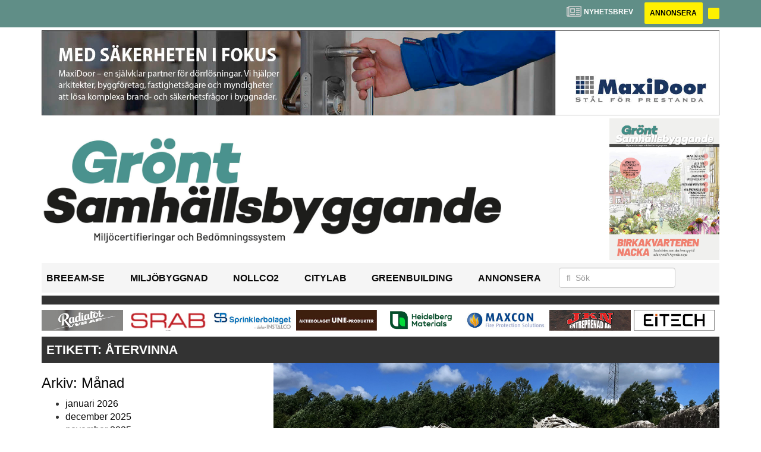

--- FILE ---
content_type: text/html; charset=UTF-8
request_url: https://www.grontsamhallsbyggande.se/tag/atervinna/
body_size: 11560
content:
<!DOCTYPE html>
<html lang="sv-SE">
<head>
	<!-- OLD: Google Tag Manager -->
	 <!--
	<script>(function(w,d,s,l,i){w[l]=w[l]||[];w[l].push({'gtm.start':
			new Date().getTime(),event:'gtm.js'});var f=d.getElementsByTagName(s)[0],
			j=d.createElement(s),dl=l!='dataLayer'?'&l='+l:'';j.async=true;j.src=
			'https://www.googletagmanager.com/gtm.js?id='+i+dl;f.parentNode.insertBefore(j,f);
		})(window,document,'script','dataLayer','GTM-M9836W5');</script>
	-->
	<!-- End Google Tag Manager -->
	<meta charset="UTF-8">
	<meta name="viewport" content="width=device-width, initial-scale=1">
	<link rel="profile" href="https://gmpg.org/xfn/11">
	<link rel="pingback" href="https://www.grontsamhallsbyggande.se/xmlrpc.php">
	
	<!-- Google Tag Manager -->
	<script>(function(w,d,s,l,i){w[l]=w[l]||[];w[l].push({'gtm.start':
	new Date().getTime(),event:'gtm.js'});var f=d.getElementsByTagName(s)[0],
	j=d.createElement(s),dl=l!='dataLayer'?'&l='+l:'';j.async=true;j.src=
	'https://www.googletagmanager.com/gtm.js?id='+i+dl;f.parentNode.insertBefore(j,f);
	})(window,document,'script','dataLayer','GTM-56X3W9GP');</script>
	<!-- End Google Tag Manager -->

	<meta name='robots' content='index, follow, max-image-preview:large, max-snippet:-1, max-video-preview:-1' />

	<!-- This site is optimized with the Yoast SEO plugin v22.6 - https://yoast.com/wordpress/plugins/seo/ -->
	<title>återvinna Archives - Grönt Samhällsbyggande</title>
	<link rel="canonical" href="https://www.grontsamhallsbyggande.se/tag/atervinna/" />
	<link rel="next" href="https://www.grontsamhallsbyggande.se/tag/atervinna/page/2/" />
	<meta property="og:locale" content="sv_SE" />
	<meta property="og:type" content="article" />
	<meta property="og:title" content="återvinna Archives - Grönt Samhällsbyggande" />
	<meta property="og:url" content="https://www.grontsamhallsbyggande.se/tag/atervinna/" />
	<meta property="og:site_name" content="Grönt Samhällsbyggande" />
	<meta name="twitter:card" content="summary_large_image" />
	<script type="application/ld+json" class="yoast-schema-graph">{"@context":"https://schema.org","@graph":[{"@type":"CollectionPage","@id":"https://www.grontsamhallsbyggande.se/tag/atervinna/","url":"https://www.grontsamhallsbyggande.se/tag/atervinna/","name":"återvinna Archives - Grönt Samhällsbyggande","isPartOf":{"@id":"https://www.grontsamhallsbyggande.se/#website"},"primaryImageOfPage":{"@id":"https://www.grontsamhallsbyggande.se/tag/atervinna/#primaryimage"},"image":{"@id":"https://www.grontsamhallsbyggande.se/tag/atervinna/#primaryimage"},"thumbnailUrl":"https://www.grontsamhallsbyggande.se/wp-content/uploads/2024/12/thumbnail-bild-2.jpg","breadcrumb":{"@id":"https://www.grontsamhallsbyggande.se/tag/atervinna/#breadcrumb"},"inLanguage":"sv-SE"},{"@type":"ImageObject","inLanguage":"sv-SE","@id":"https://www.grontsamhallsbyggande.se/tag/atervinna/#primaryimage","url":"https://www.grontsamhallsbyggande.se/wp-content/uploads/2024/12/thumbnail-bild-2.jpg","contentUrl":"https://www.grontsamhallsbyggande.se/wp-content/uploads/2024/12/thumbnail-bild-2.jpg","width":848,"height":493},{"@type":"BreadcrumbList","@id":"https://www.grontsamhallsbyggande.se/tag/atervinna/#breadcrumb","itemListElement":[{"@type":"ListItem","position":1,"name":"Home","item":"https://www.grontsamhallsbyggande.se/"},{"@type":"ListItem","position":2,"name":"återvinna"}]},{"@type":"WebSite","@id":"https://www.grontsamhallsbyggande.se/#website","url":"https://www.grontsamhallsbyggande.se/","name":"Grönt Samhällsbyggande","description":"","potentialAction":[{"@type":"SearchAction","target":{"@type":"EntryPoint","urlTemplate":"https://www.grontsamhallsbyggande.se/?s={search_term_string}"},"query-input":"required name=search_term_string"}],"inLanguage":"sv-SE"}]}</script>
	<!-- / Yoast SEO plugin. -->


<link rel='dns-prefetch' href='//www.grontsamhallsbyggande.se' />
<link rel='dns-prefetch' href='//cdnjs.cloudflare.com' />
<link rel='dns-prefetch' href='//platform.linkedin.com' />
<link rel="alternate" type="application/rss+xml" title="Grönt Samhällsbyggande &raquo; Webbflöde" href="https://www.grontsamhallsbyggande.se/feed/" />
<link rel="alternate" type="application/rss+xml" title="Grönt Samhällsbyggande &raquo; Kommentarsflöde" href="https://www.grontsamhallsbyggande.se/comments/feed/" />
<link rel="alternate" type="application/rss+xml" title="Grönt Samhällsbyggande &raquo; etikettflöde för återvinna" href="https://www.grontsamhallsbyggande.se/tag/atervinna/feed/" />
<script type="text/javascript">
/* <![CDATA[ */
window._wpemojiSettings = {"baseUrl":"https:\/\/s.w.org\/images\/core\/emoji\/15.0.3\/72x72\/","ext":".png","svgUrl":"https:\/\/s.w.org\/images\/core\/emoji\/15.0.3\/svg\/","svgExt":".svg","source":{"concatemoji":"https:\/\/www.grontsamhallsbyggande.se\/wp-includes\/js\/wp-emoji-release.min.js?ver=6.6.2"}};
/*! This file is auto-generated */
!function(i,n){var o,s,e;function c(e){try{var t={supportTests:e,timestamp:(new Date).valueOf()};sessionStorage.setItem(o,JSON.stringify(t))}catch(e){}}function p(e,t,n){e.clearRect(0,0,e.canvas.width,e.canvas.height),e.fillText(t,0,0);var t=new Uint32Array(e.getImageData(0,0,e.canvas.width,e.canvas.height).data),r=(e.clearRect(0,0,e.canvas.width,e.canvas.height),e.fillText(n,0,0),new Uint32Array(e.getImageData(0,0,e.canvas.width,e.canvas.height).data));return t.every(function(e,t){return e===r[t]})}function u(e,t,n){switch(t){case"flag":return n(e,"\ud83c\udff3\ufe0f\u200d\u26a7\ufe0f","\ud83c\udff3\ufe0f\u200b\u26a7\ufe0f")?!1:!n(e,"\ud83c\uddfa\ud83c\uddf3","\ud83c\uddfa\u200b\ud83c\uddf3")&&!n(e,"\ud83c\udff4\udb40\udc67\udb40\udc62\udb40\udc65\udb40\udc6e\udb40\udc67\udb40\udc7f","\ud83c\udff4\u200b\udb40\udc67\u200b\udb40\udc62\u200b\udb40\udc65\u200b\udb40\udc6e\u200b\udb40\udc67\u200b\udb40\udc7f");case"emoji":return!n(e,"\ud83d\udc26\u200d\u2b1b","\ud83d\udc26\u200b\u2b1b")}return!1}function f(e,t,n){var r="undefined"!=typeof WorkerGlobalScope&&self instanceof WorkerGlobalScope?new OffscreenCanvas(300,150):i.createElement("canvas"),a=r.getContext("2d",{willReadFrequently:!0}),o=(a.textBaseline="top",a.font="600 32px Arial",{});return e.forEach(function(e){o[e]=t(a,e,n)}),o}function t(e){var t=i.createElement("script");t.src=e,t.defer=!0,i.head.appendChild(t)}"undefined"!=typeof Promise&&(o="wpEmojiSettingsSupports",s=["flag","emoji"],n.supports={everything:!0,everythingExceptFlag:!0},e=new Promise(function(e){i.addEventListener("DOMContentLoaded",e,{once:!0})}),new Promise(function(t){var n=function(){try{var e=JSON.parse(sessionStorage.getItem(o));if("object"==typeof e&&"number"==typeof e.timestamp&&(new Date).valueOf()<e.timestamp+604800&&"object"==typeof e.supportTests)return e.supportTests}catch(e){}return null}();if(!n){if("undefined"!=typeof Worker&&"undefined"!=typeof OffscreenCanvas&&"undefined"!=typeof URL&&URL.createObjectURL&&"undefined"!=typeof Blob)try{var e="postMessage("+f.toString()+"("+[JSON.stringify(s),u.toString(),p.toString()].join(",")+"));",r=new Blob([e],{type:"text/javascript"}),a=new Worker(URL.createObjectURL(r),{name:"wpTestEmojiSupports"});return void(a.onmessage=function(e){c(n=e.data),a.terminate(),t(n)})}catch(e){}c(n=f(s,u,p))}t(n)}).then(function(e){for(var t in e)n.supports[t]=e[t],n.supports.everything=n.supports.everything&&n.supports[t],"flag"!==t&&(n.supports.everythingExceptFlag=n.supports.everythingExceptFlag&&n.supports[t]);n.supports.everythingExceptFlag=n.supports.everythingExceptFlag&&!n.supports.flag,n.DOMReady=!1,n.readyCallback=function(){n.DOMReady=!0}}).then(function(){return e}).then(function(){var e;n.supports.everything||(n.readyCallback(),(e=n.source||{}).concatemoji?t(e.concatemoji):e.wpemoji&&e.twemoji&&(t(e.twemoji),t(e.wpemoji)))}))}((window,document),window._wpemojiSettings);
/* ]]> */
</script>
<style id='wp-emoji-styles-inline-css' type='text/css'>

	img.wp-smiley, img.emoji {
		display: inline !important;
		border: none !important;
		box-shadow: none !important;
		height: 1em !important;
		width: 1em !important;
		margin: 0 0.07em !important;
		vertical-align: -0.1em !important;
		background: none !important;
		padding: 0 !important;
	}
</style>
<style id='classic-theme-styles-inline-css' type='text/css'>
/*! This file is auto-generated */
.wp-block-button__link{color:#fff;background-color:#32373c;border-radius:9999px;box-shadow:none;text-decoration:none;padding:calc(.667em + 2px) calc(1.333em + 2px);font-size:1.125em}.wp-block-file__button{background:#32373c;color:#fff;text-decoration:none}
</style>
<style id='global-styles-inline-css' type='text/css'>
:root{--wp--preset--aspect-ratio--square: 1;--wp--preset--aspect-ratio--4-3: 4/3;--wp--preset--aspect-ratio--3-4: 3/4;--wp--preset--aspect-ratio--3-2: 3/2;--wp--preset--aspect-ratio--2-3: 2/3;--wp--preset--aspect-ratio--16-9: 16/9;--wp--preset--aspect-ratio--9-16: 9/16;--wp--preset--color--black: #000000;--wp--preset--color--cyan-bluish-gray: #abb8c3;--wp--preset--color--white: #ffffff;--wp--preset--color--pale-pink: #f78da7;--wp--preset--color--vivid-red: #cf2e2e;--wp--preset--color--luminous-vivid-orange: #ff6900;--wp--preset--color--luminous-vivid-amber: #fcb900;--wp--preset--color--light-green-cyan: #7bdcb5;--wp--preset--color--vivid-green-cyan: #00d084;--wp--preset--color--pale-cyan-blue: #8ed1fc;--wp--preset--color--vivid-cyan-blue: #0693e3;--wp--preset--color--vivid-purple: #9b51e0;--wp--preset--gradient--vivid-cyan-blue-to-vivid-purple: linear-gradient(135deg,rgba(6,147,227,1) 0%,rgb(155,81,224) 100%);--wp--preset--gradient--light-green-cyan-to-vivid-green-cyan: linear-gradient(135deg,rgb(122,220,180) 0%,rgb(0,208,130) 100%);--wp--preset--gradient--luminous-vivid-amber-to-luminous-vivid-orange: linear-gradient(135deg,rgba(252,185,0,1) 0%,rgba(255,105,0,1) 100%);--wp--preset--gradient--luminous-vivid-orange-to-vivid-red: linear-gradient(135deg,rgba(255,105,0,1) 0%,rgb(207,46,46) 100%);--wp--preset--gradient--very-light-gray-to-cyan-bluish-gray: linear-gradient(135deg,rgb(238,238,238) 0%,rgb(169,184,195) 100%);--wp--preset--gradient--cool-to-warm-spectrum: linear-gradient(135deg,rgb(74,234,220) 0%,rgb(151,120,209) 20%,rgb(207,42,186) 40%,rgb(238,44,130) 60%,rgb(251,105,98) 80%,rgb(254,248,76) 100%);--wp--preset--gradient--blush-light-purple: linear-gradient(135deg,rgb(255,206,236) 0%,rgb(152,150,240) 100%);--wp--preset--gradient--blush-bordeaux: linear-gradient(135deg,rgb(254,205,165) 0%,rgb(254,45,45) 50%,rgb(107,0,62) 100%);--wp--preset--gradient--luminous-dusk: linear-gradient(135deg,rgb(255,203,112) 0%,rgb(199,81,192) 50%,rgb(65,88,208) 100%);--wp--preset--gradient--pale-ocean: linear-gradient(135deg,rgb(255,245,203) 0%,rgb(182,227,212) 50%,rgb(51,167,181) 100%);--wp--preset--gradient--electric-grass: linear-gradient(135deg,rgb(202,248,128) 0%,rgb(113,206,126) 100%);--wp--preset--gradient--midnight: linear-gradient(135deg,rgb(2,3,129) 0%,rgb(40,116,252) 100%);--wp--preset--font-size--small: 13px;--wp--preset--font-size--medium: 20px;--wp--preset--font-size--large: 36px;--wp--preset--font-size--x-large: 42px;--wp--preset--spacing--20: 0.44rem;--wp--preset--spacing--30: 0.67rem;--wp--preset--spacing--40: 1rem;--wp--preset--spacing--50: 1.5rem;--wp--preset--spacing--60: 2.25rem;--wp--preset--spacing--70: 3.38rem;--wp--preset--spacing--80: 5.06rem;--wp--preset--shadow--natural: 6px 6px 9px rgba(0, 0, 0, 0.2);--wp--preset--shadow--deep: 12px 12px 50px rgba(0, 0, 0, 0.4);--wp--preset--shadow--sharp: 6px 6px 0px rgba(0, 0, 0, 0.2);--wp--preset--shadow--outlined: 6px 6px 0px -3px rgba(255, 255, 255, 1), 6px 6px rgba(0, 0, 0, 1);--wp--preset--shadow--crisp: 6px 6px 0px rgba(0, 0, 0, 1);}:where(.is-layout-flex){gap: 0.5em;}:where(.is-layout-grid){gap: 0.5em;}body .is-layout-flex{display: flex;}.is-layout-flex{flex-wrap: wrap;align-items: center;}.is-layout-flex > :is(*, div){margin: 0;}body .is-layout-grid{display: grid;}.is-layout-grid > :is(*, div){margin: 0;}:where(.wp-block-columns.is-layout-flex){gap: 2em;}:where(.wp-block-columns.is-layout-grid){gap: 2em;}:where(.wp-block-post-template.is-layout-flex){gap: 1.25em;}:where(.wp-block-post-template.is-layout-grid){gap: 1.25em;}.has-black-color{color: var(--wp--preset--color--black) !important;}.has-cyan-bluish-gray-color{color: var(--wp--preset--color--cyan-bluish-gray) !important;}.has-white-color{color: var(--wp--preset--color--white) !important;}.has-pale-pink-color{color: var(--wp--preset--color--pale-pink) !important;}.has-vivid-red-color{color: var(--wp--preset--color--vivid-red) !important;}.has-luminous-vivid-orange-color{color: var(--wp--preset--color--luminous-vivid-orange) !important;}.has-luminous-vivid-amber-color{color: var(--wp--preset--color--luminous-vivid-amber) !important;}.has-light-green-cyan-color{color: var(--wp--preset--color--light-green-cyan) !important;}.has-vivid-green-cyan-color{color: var(--wp--preset--color--vivid-green-cyan) !important;}.has-pale-cyan-blue-color{color: var(--wp--preset--color--pale-cyan-blue) !important;}.has-vivid-cyan-blue-color{color: var(--wp--preset--color--vivid-cyan-blue) !important;}.has-vivid-purple-color{color: var(--wp--preset--color--vivid-purple) !important;}.has-black-background-color{background-color: var(--wp--preset--color--black) !important;}.has-cyan-bluish-gray-background-color{background-color: var(--wp--preset--color--cyan-bluish-gray) !important;}.has-white-background-color{background-color: var(--wp--preset--color--white) !important;}.has-pale-pink-background-color{background-color: var(--wp--preset--color--pale-pink) !important;}.has-vivid-red-background-color{background-color: var(--wp--preset--color--vivid-red) !important;}.has-luminous-vivid-orange-background-color{background-color: var(--wp--preset--color--luminous-vivid-orange) !important;}.has-luminous-vivid-amber-background-color{background-color: var(--wp--preset--color--luminous-vivid-amber) !important;}.has-light-green-cyan-background-color{background-color: var(--wp--preset--color--light-green-cyan) !important;}.has-vivid-green-cyan-background-color{background-color: var(--wp--preset--color--vivid-green-cyan) !important;}.has-pale-cyan-blue-background-color{background-color: var(--wp--preset--color--pale-cyan-blue) !important;}.has-vivid-cyan-blue-background-color{background-color: var(--wp--preset--color--vivid-cyan-blue) !important;}.has-vivid-purple-background-color{background-color: var(--wp--preset--color--vivid-purple) !important;}.has-black-border-color{border-color: var(--wp--preset--color--black) !important;}.has-cyan-bluish-gray-border-color{border-color: var(--wp--preset--color--cyan-bluish-gray) !important;}.has-white-border-color{border-color: var(--wp--preset--color--white) !important;}.has-pale-pink-border-color{border-color: var(--wp--preset--color--pale-pink) !important;}.has-vivid-red-border-color{border-color: var(--wp--preset--color--vivid-red) !important;}.has-luminous-vivid-orange-border-color{border-color: var(--wp--preset--color--luminous-vivid-orange) !important;}.has-luminous-vivid-amber-border-color{border-color: var(--wp--preset--color--luminous-vivid-amber) !important;}.has-light-green-cyan-border-color{border-color: var(--wp--preset--color--light-green-cyan) !important;}.has-vivid-green-cyan-border-color{border-color: var(--wp--preset--color--vivid-green-cyan) !important;}.has-pale-cyan-blue-border-color{border-color: var(--wp--preset--color--pale-cyan-blue) !important;}.has-vivid-cyan-blue-border-color{border-color: var(--wp--preset--color--vivid-cyan-blue) !important;}.has-vivid-purple-border-color{border-color: var(--wp--preset--color--vivid-purple) !important;}.has-vivid-cyan-blue-to-vivid-purple-gradient-background{background: var(--wp--preset--gradient--vivid-cyan-blue-to-vivid-purple) !important;}.has-light-green-cyan-to-vivid-green-cyan-gradient-background{background: var(--wp--preset--gradient--light-green-cyan-to-vivid-green-cyan) !important;}.has-luminous-vivid-amber-to-luminous-vivid-orange-gradient-background{background: var(--wp--preset--gradient--luminous-vivid-amber-to-luminous-vivid-orange) !important;}.has-luminous-vivid-orange-to-vivid-red-gradient-background{background: var(--wp--preset--gradient--luminous-vivid-orange-to-vivid-red) !important;}.has-very-light-gray-to-cyan-bluish-gray-gradient-background{background: var(--wp--preset--gradient--very-light-gray-to-cyan-bluish-gray) !important;}.has-cool-to-warm-spectrum-gradient-background{background: var(--wp--preset--gradient--cool-to-warm-spectrum) !important;}.has-blush-light-purple-gradient-background{background: var(--wp--preset--gradient--blush-light-purple) !important;}.has-blush-bordeaux-gradient-background{background: var(--wp--preset--gradient--blush-bordeaux) !important;}.has-luminous-dusk-gradient-background{background: var(--wp--preset--gradient--luminous-dusk) !important;}.has-pale-ocean-gradient-background{background: var(--wp--preset--gradient--pale-ocean) !important;}.has-electric-grass-gradient-background{background: var(--wp--preset--gradient--electric-grass) !important;}.has-midnight-gradient-background{background: var(--wp--preset--gradient--midnight) !important;}.has-small-font-size{font-size: var(--wp--preset--font-size--small) !important;}.has-medium-font-size{font-size: var(--wp--preset--font-size--medium) !important;}.has-large-font-size{font-size: var(--wp--preset--font-size--large) !important;}.has-x-large-font-size{font-size: var(--wp--preset--font-size--x-large) !important;}
:where(.wp-block-post-template.is-layout-flex){gap: 1.25em;}:where(.wp-block-post-template.is-layout-grid){gap: 1.25em;}
:where(.wp-block-columns.is-layout-flex){gap: 2em;}:where(.wp-block-columns.is-layout-grid){gap: 2em;}
:root :where(.wp-block-pullquote){font-size: 1.5em;line-height: 1.6;}
</style>
<link rel='stylesheet' id='dashicons-css' href='https://www.grontsamhallsbyggande.se/wp-includes/css/dashicons.min.css?ver=6.6.2' type='text/css' media='all' />
<link rel='stylesheet' id='post-views-counter-frontend-css' href='https://www.grontsamhallsbyggande.se/wp-content/plugins/post-views-counter/css/frontend.css?ver=1.3.11' type='text/css' media='all' />
<link rel='stylesheet' id='wpfai_style-css' href='https://www.grontsamhallsbyggande.se/wp-content/plugins/wp-font-awesome-share-icons/style.css?ver=6.6.2' type='text/css' media='all' />
<link rel='stylesheet' id='qala-text-domain-css' href='https://www.grontsamhallsbyggande.se/wp-content/themes/qala/assets/css/main.css?ver=202510131437' type='text/css' media='all' />
<script type="text/javascript" src="https://www.grontsamhallsbyggande.se/wp-includes/js/jquery/jquery.min.js?ver=3.7.1" id="jquery-core-js"></script>
<script type="text/javascript" src="https://www.grontsamhallsbyggande.se/wp-includes/js/jquery/jquery-migrate.min.js?ver=3.4.1" id="jquery-migrate-js"></script>
<link rel="https://api.w.org/" href="https://www.grontsamhallsbyggande.se/wp-json/" /><link rel="alternate" title="JSON" type="application/json" href="https://www.grontsamhallsbyggande.se/wp-json/wp/v2/tags/3854" /><link rel="EditURI" type="application/rsd+xml" title="RSD" href="https://www.grontsamhallsbyggande.se/xmlrpc.php?rsd" />
<meta name="generator" content="WordPress 6.6.2" />

<!-- This site is using AdRotate Professional v5.13.1 to display their advertisements - https://ajdg.solutions/ -->
<!-- AdRotate CSS -->
<style type="text/css" media="screen">
	.g { margin:0px; padding:0px; overflow:hidden; line-height:1; zoom:1; }
	.g img { height:auto; }
	.g-col { position:relative; float:left; }
	.g-col:first-child { margin-left: 0; }
	.g-col:last-child { margin-right: 0; }
	.woocommerce-page .g, .bbpress-wrapper .g { margin: 20px auto; clear:both; }
	.g-4 { margin:0px 0px 0px 0px; width:100%; max-width:900px; height:auto; }
	.g-1 {  width:auto;  height:100%; max-height:35px; margin: 0 auto; }
	.g-6 { margin:0px 0px 0px 0px; width:auto; height:100%; max-height:145px; }
	@media only screen and (max-width: 480px) {
		.g-col, .g-dyn, .g-single { width:100%; margin-left:0; margin-right:0; }
		.woocommerce-page .g, .bbpress-wrapper .g { margin: 10px auto; }
	}
</style>
<!-- /AdRotate CSS -->

<meta name="google-site-verification" value="B3mUXCGB5eQ3S6-DwyeTo2RPd_68TlwJjK7959DEzNg" />
<!-- Dynamic Widgets by QURL loaded - http://www.dynamic-widgets.com //-->
<link rel="icon" href="https://www.grontsamhallsbyggande.se/wp-content/uploads/2022/04/cropped-stordahd-s-circle-300x300-1-32x32.png" sizes="32x32" />
<link rel="icon" href="https://www.grontsamhallsbyggande.se/wp-content/uploads/2022/04/cropped-stordahd-s-circle-300x300-1-192x192.png" sizes="192x192" />
<link rel="apple-touch-icon" href="https://www.grontsamhallsbyggande.se/wp-content/uploads/2022/04/cropped-stordahd-s-circle-300x300-1-180x180.png" />
<meta name="msapplication-TileImage" content="https://www.grontsamhallsbyggande.se/wp-content/uploads/2022/04/cropped-stordahd-s-circle-300x300-1-270x270.png" />
		<style type="text/css" id="wp-custom-css">
			.ad-sidebar-large-screens{
	top: -515px
}
.ad-topbanner-small-ads .g{
		height: 35px !important;
		max-height: 90px;
	}

#ajdg_grpwidgets-6 .g-dyn, .ad-toppbanner .g-dyn {
	display: block !important;
}

.g-2 .g-dyn{
	display: block !important;
}

.g-6{
	max-height: 142px !important;
}
@media only screen and (max-width: 1200px){
	.g-6{
	max-height: 118px !important;
	}
}

@media only screen and (max-width: 992px){
	.g-6{
	max-height: 11vw !important;
	}
}
.ad-toppbanner{
	min-height: 0;
}
.g-4 .g-dyn:nth-child(2){
	display: none !important;
}

.ad-topbanner-small-ads .g-dyn{ display:inline-block !important;
}

#ajdg_grpwidgets-7 .g-dyn { display: none !important;}

#ajdg_grpwidgets-7 .g-dyn:first-of-type { display: block !important;}

.g-3 img{ width: 100%;
}

.ad-topbanner-small-ads aside img{
	height: 35px;
	margin: 0 2px;
}

.ad-topbanner-small-ads .g-dyn:first-of-type a img {
	margin-left: 0;
}

.ad-topbanner-small-ads .g-dyn:last-of-type img{
	margin-right: 0;
}
	.ad-toppbanner .g {
    text-align: left;
}
.ad-topbanner-small-ads aside {
    padding: 4px 0 0 0;
}

.ad-topbanner-small-ads a{
	min-width: 142.5px;
	display: inline-block;
	text-align: center;
}

@media only screen and (max-width: 1200px) {
	
.ad-topbanner-small-ads a{
	min-width: 156.5px;
	}
}

@media only screen and (max-width: 991px) {
	
.ad-topbanner-small-ads a{
	min-width: 179.5px;
	}
}

@media only screen and (max-width: 991px) {
	
.ad-topbanner-small-ads a{
	min-width: auto;
	}
}
@media only screen and (max-width: 768px){
	.ad-topbanner-small-ads .g-dyn{
		width: 24%;
	}
	.ad-topbanner-small-ads .g-dyn{
		height: auto;
	}
	.ad-topbanner-small-ads .g{
		height: 96px !important;
		max-height: 90px;
	}
	.ad-topbanner-small-ads .g a{
		height:44px;
	}
	.ad-topbanner-small-ads aside img{
		height: auto;
		margin-left: 15%;
		margin-top:2px;
	}
}
.social-media-buttons .block {
    display: inline-block;
}

.ssba, .ssba a {
    width: auto;
    display: inline-block;
	border-bottom: 0px;
	padding-bottom: 10px;
}

#twitter-widget-0{
	vertical-align: bottom;
}

#ajdg_grpwidgets-4{
	margin-top: 8px;
}		</style>
		</head>

<body class="archive tag tag-atervinna tag-3854">
	<!-- Google Tag Manager (noscript) -->
	<noscript><iframe src="https://www.googletagmanager.com/ns.html?id=GTM-56X3W9GP"
	height="0" width="0" style="display:none;visibility:hidden"></iframe></noscript>
	<!-- End Google Tag Manager (noscript) -->
<div id="page" class="hfeed site">
	<header id="masthead" class="site-header" style="background-color: #608e87">
		<div class="container">
			<div class="row">
				<div class="col-md-12 col-md-pull-1">
					<a href="#newsletter"> <i class="fa fa-newspaper-o" aria-hidden="true"></i>
						<p> Nyhetsbrev</p>
					</a>
												<a href="https://grontsamhallsbyggande.ocast.com/sv/">
								<button class="btn btn-default btn-yellow">
									Annonsera								</button>
							</a>
														<a href="">
								<button class="btn btn-default btn-yellow">
																	</button>
							</a>
											</div>
			</div>
		</div><!-- /.container -->
	</header><!-- #masthead -->

	<!-- Top banner for AdRotate ad -->
	<div class="container">
		<div class="row ">
			<div class="col-md-12 col-md-pull-1">
				<div class="ad-toppbanner">
					<aside id="ajdg_grpwidgets-2" class="widget ajdg_grpwidgets"><div class="g g-6"><div class="g-dyn a-692 c-1"><a onClick="dataLayer.push({'event': 'AdRotatePro', 'advert_interaction': 'click', 'advert_name': 'Maxidoor/Topp Banner'});" href="http://www.maxidoor.se/"><img src="https://www.grontsamhallsbyggande.se/wp-content/uploads/2025/09/maxidoor-top-banner.jpg" /></a><img class="pixel" style="width:0 !important; height:0 !important;" width="0" height="0" src="[data-uri]" onload="dataLayer.push({'event': 'AdRotatePro', 'advert_interaction': 'impression', 'advert_name': 'Maxidoor/Topp Banner'});" /></div><div class="g-dyn a-694 c-2" style="display: none;"><a onClick="dataLayer.push({'event': 'AdRotatePro', 'advert_interaction': 'click', 'advert_name': 'BIMobject AB/TOPP BANNER'});" href="http://www.bim.com/design-app?utm_soutce=industry-media&utm_medium=banner&utm_campaign=design-app-25&utm_term=gront_samhallsbygg&utm_content=buttonlink-a/"target="_blank"><img src="https://www.grontsamhallsbyggande.se/wp-content/uploads/2025/09/samhallsbygg-banner-2083x260-1.jpg" /></a><img class="pixel" style="width:0 !important; height:0 !important;" width="0" height="0" src="[data-uri]" onload="dataLayer.push({'event': 'AdRotatePro', 'advert_interaction': 'impression', 'advert_name': 'BIMobject AB/TOPP BANNER'});" /></div></div></aside>				</div>
			</div>
		</div>

		
<div class="row">
	<div class="col-md-12 col-md-pull-1">
		<a href="/">
			<div class="custom-header">
				<div class="col-md-10 col-sm-9 col-xs-9 header-img">
					<a href="/">
													<img src="https://www.grontsamhallsbyggande.se/wp-content/uploads/2023/03/gront-samhallsbyggande-logo-webb.jpg" alt="" />
												</a>
				</div>
													<div class="col-md-2 col-sm-3 col-xs-3 author_img">
						<a href="https://issuu.com/b2bnyheter.se/docs/gr_nt_samh_llsbyggande_4_2025" target="_blank">
															<img class="latest_issue" src="https://www.grontsamhallsbyggande.se/wp-content/uploads/2025/12/gront-samhallsbyggande-4-2025-etta.jpg" alt="" />
														</a>
					</div>
							</div>
					</a>
	</div>
</div>
<div class="row">
	<div class="col-md-12 col-md-pull-1">
		<div class="header margin-vertical-menu">

			<div class="menuIcon">
				<a id="mobile-menu" href="#menuExpand"><i class="fa fa-bars" aria-hidden="true"></i></a>
																
<form method="get" id="searchform" action="https://www.grontsamhallsbyggande.se/" role="search">
	<div class="form-group">
		<input type="text" class="form-control" name="s" value="" id="s" placeholder="&#xF002;  Sök" style="font-family: Arial, FontAwesome" />
	</div>
</form>
			</div>

			<div class="total-menu">
				<div class="menu col-md-9">
					<nav>
						<ul id="menu-horizontal-meny" class="menu"><li id="menu-item-16" class="menu-item menu-item-type-post_type menu-item-object-page menu-item-16"><a href="https://www.grontsamhallsbyggande.se/vara-magasin/">BREEAM-SE</a></li>
<li id="menu-item-18" class="menu-item menu-item-type-post_type menu-item-object-page menu-item-18"><a href="https://www.grontsamhallsbyggande.se/annonsera/">Miljöbyggnad</a></li>
<li id="menu-item-101" class="menu-item menu-item-type-post_type menu-item-object-page menu-item-101"><a href="https://www.grontsamhallsbyggande.se/nollco2/">NollCO2</a></li>
<li id="menu-item-109" class="menu-item menu-item-type-post_type menu-item-object-page menu-item-109"><a href="https://www.grontsamhallsbyggande.se/citylab/">Citylab</a></li>
<li id="menu-item-120" class="menu-item menu-item-type-post_type menu-item-object-page menu-item-120"><a href="https://www.grontsamhallsbyggande.se/greenbuilding-2/">GreenBuilding</a></li>
<li id="menu-item-15" class="menu-item menu-item-type-custom menu-item-object-custom menu-item-15"><a href="https://grontsamhallsbyggande.ocast.com/sv/">Annonsera</a></li>
</ul>					</nav>
				</div>
			</div>

			<div class="col-md-3 menu-icons">
																
<form method="get" id="searchform" action="https://www.grontsamhallsbyggande.se/" role="search">
	<div class="form-group">
		<input type="text" class="form-control" name="s" value="" id="s" placeholder="&#xF002;  Sök" style="font-family: Arial, FontAwesome" />
	</div>
</form>
			</div>

		</div>
	</div>
</div>

<div class="row">
	<div class="col-md-12 col-md-pull-1">
		<div class="separator"
		style=&quot;background-color: #608e87&quot;		></div>
	</div>
</div>

		<!-- Top banner for AdRotate ad -->
						<div class="row">
			<div class="col-md-12 col-md-pull-1">
				<div class="ad-toppbanner ad-topbanner-small-ads">
					<aside id="ajdg_grpwidgets-3" class="widget ajdg_grpwidgets"><div class="g g-1"><div class="g-dyn a-492 c-1"><a onClick="dataLayer.push({'event': 'AdRotatePro', 'advert_interaction': 'click', 'advert_name': 'Radiator VVS AB - Horizontal Banner'});" href="http://www.radiatorvvs.se/"><img src="https://www.grontsamhallsbyggande.se/wp-content/uploads/2024/10/radiator-vvs-ab---horizontal-banner.jpg" /></a><img class="pixel" style="width:0 !important; height:0 !important;" width="0" height="0" src="[data-uri]" onload="dataLayer.push({'event': 'AdRotatePro', 'advert_interaction': 'impression', 'advert_name': 'Radiator VVS AB - Horizontal Banner'});" /></div><div class="g-dyn a-597 c-2" style="display: none;"><a onClick="dataLayer.push({'event': 'AdRotatePro', 'advert_interaction': 'click', 'advert_name': 'Saneringstjänst i Roslagen AB/Horizontal Banner'});" href="http://www.srab.nu/"><img src="https://www.grontsamhallsbyggande.se/wp-content/uploads/2025/02/saneringstjanst-i-roslagen-ab-horizontal-banner.jpg" /></a><img class="pixel" style="width:0 !important; height:0 !important;" width="0" height="0" src="[data-uri]" onload="dataLayer.push({'event': 'AdRotatePro', 'advert_interaction': 'impression', 'advert_name': 'Saneringstjänst i Roslagen AB/Horizontal Banner'});" /></div><div class="g-dyn a-731 c-3" style="display: none;"><a onClick="dataLayer.push({'event': 'AdRotatePro', 'advert_interaction': 'click', 'advert_name': 'Sprinklerbolaget Syd i Helsingborg/Horizontal Banner'});" href="https://sprinklerbolaget.se/"><img src="https://www.grontsamhallsbyggande.se/wp-content/uploads/2025/12/sprinklerbolaget-syd-i-helsingborg-ab-horizontal-banner.jpg" /></a><img class="pixel" style="width:0 !important; height:0 !important;" width="0" height="0" src="[data-uri]" onload="dataLayer.push({'event': 'AdRotatePro', 'advert_interaction': 'impression', 'advert_name': 'Sprinklerbolaget Syd i Helsingborg/Horizontal Banner'});" /></div><div class="g-dyn a-684 c-4" style="display: none;"><a onClick="dataLayer.push({'event': 'AdRotatePro', 'advert_interaction': 'click', 'advert_name': 'UNE-Produkter/Horizontal Banner'});" href="http://www.uneprodukter.se/"><img src="https://www.grontsamhallsbyggande.se/wp-content/uploads/2025/09/thumbnail-une-produkter-banner.jpg" /></a><img class="pixel" style="width:0 !important; height:0 !important;" width="0" height="0" src="[data-uri]" onload="dataLayer.push({'event': 'AdRotatePro', 'advert_interaction': 'impression', 'advert_name': 'UNE-Produkter/Horizontal Banner'});" /></div><div class="g-dyn a-680 c-5" style="display: none;"><a onClick="dataLayer.push({'event': 'AdRotatePro', 'advert_interaction': 'click', 'advert_name': 'Heidelberg Materials/Horizontal Banner'});" href="http://www.precastcontiga.heidelbergmaterials.se/sv/"target="_blank"><img src="https://www.grontsamhallsbyggande.se/wp-content/uploads/2025/09/heidelberg-materials-precast-contiga-horizontal-banner.jpg" /></a><img class="pixel" style="width:0 !important; height:0 !important;" width="0" height="0" src="[data-uri]" onload="dataLayer.push({'event': 'AdRotatePro', 'advert_interaction': 'impression', 'advert_name': 'Heidelberg Materials/Horizontal Banner'});" /></div><div class="g-dyn a-690 c-6" style="display: none;"><a onClick="dataLayer.push({'event': 'AdRotatePro', 'advert_interaction': 'click', 'advert_name': 'Maxcon/Horizontal Banner'});" href="http://www.maxcon.se/"><img src="https://www.grontsamhallsbyggande.se/wp-content/uploads/2025/09/maxcon-horizontal-banner.jpg" /></a><img class="pixel" style="width:0 !important; height:0 !important;" width="0" height="0" src="[data-uri]" onload="dataLayer.push({'event': 'AdRotatePro', 'advert_interaction': 'impression', 'advert_name': 'Maxcon/Horizontal Banner'});" /></div><div class="g-dyn a-501 c-7" style="display: none;"><a onClick="dataLayer.push({'event': 'AdRotatePro', 'advert_interaction': 'click', 'advert_name': 'JKN Entreprenad AB/Horizontal Banner'});" href="http://www.jknab.se/"target="_blank"><img src="https://www.grontsamhallsbyggande.se/wp-content/uploads/2024/10/jkn-entreprenad---horizontal-banner.jpg" /></a><img class="pixel" style="width:0 !important; height:0 !important;" width="0" height="0" src="[data-uri]" onload="dataLayer.push({'event': 'AdRotatePro', 'advert_interaction': 'impression', 'advert_name': 'JKN Entreprenad AB/Horizontal Banner'});" /></div><div class="g-dyn a-717 c-8" style="display: none;"><a onClick="dataLayer.push({'event': 'AdRotatePro', 'advert_interaction': 'click', 'advert_name': 'EITECH AB/HORIZONTAL BANNER'});" href="http://www.eitech.se/"target="_blank"><img src="https://www.grontsamhallsbyggande.se/wp-content/uploads/2025/10/eitech-banner.jpg" /></a><img class="pixel" style="width:0 !important; height:0 !important;" width="0" height="0" src="[data-uri]" onload="dataLayer.push({'event': 'AdRotatePro', 'advert_interaction': 'impression', 'advert_name': 'EITECH AB/HORIZONTAL BANNER'});" /></div><div class="g-dyn a-715 c-9" style="display: none;"><a onClick="dataLayer.push({'event': 'AdRotatePro', 'advert_interaction': 'click', 'advert_name': 'Byggpartner i Dalarna/Horizontal Banner'});" href="http://www.byggpartner.se/"target="_blank"><img src="https://www.grontsamhallsbyggande.se/wp-content/uploads/2025/10/byggpartner-horizontal-banner.jpg" /></a><img class="pixel" style="width:0 !important; height:0 !important;" width="0" height="0" src="[data-uri]" onload="dataLayer.push({'event': 'AdRotatePro', 'advert_interaction': 'impression', 'advert_name': 'Byggpartner i Dalarna/Horizontal Banner'});" /></div><div class="g-dyn a-718 c-10" style="display: none;"><a onClick="dataLayer.push({'event': 'AdRotatePro', 'advert_interaction': 'click', 'advert_name': 'Elkraftgruppen/Horizontal Banner'});" href="http://www.elkraftgruppen.se/"target="_blank"><img src="https://www.grontsamhallsbyggande.se/wp-content/uploads/2025/11/elkraftgruppen-banner.jpg" /></a><img class="pixel" style="width:0 !important; height:0 !important;" width="0" height="0" src="[data-uri]" onload="dataLayer.push({'event': 'AdRotatePro', 'advert_interaction': 'impression', 'advert_name': 'Elkraftgruppen/Horizontal Banner'});" /></div><div class="g-dyn a-719 c-11" style="display: none;"><a onClick="dataLayer.push({'event': 'AdRotatePro', 'advert_interaction': 'click', 'advert_name': 'Void AB/Horizontal Banner'});" href="https://voidab.se/"><img src="https://www.grontsamhallsbyggande.se/wp-content/uploads/2025/11/void-ab-horizontal-banner.jpg" /></a><img class="pixel" style="width:0 !important; height:0 !important;" width="0" height="0" src="[data-uri]" onload="dataLayer.push({'event': 'AdRotatePro', 'advert_interaction': 'impression', 'advert_name': 'Void AB/Horizontal Banner'});" /></div><div class="g-dyn a-478 c-12" style="display: none;"><a onClick="dataLayer.push({'event': 'AdRotatePro', 'advert_interaction': 'click', 'advert_name': 'Nils Malmgren Aktiebolag - Horizontal Banner'});" href="http://www.nilsmalmgren.se/"><img src="https://www.grontsamhallsbyggande.se/wp-content/uploads/2024/11/nils-malmgren-ab-horizontal-banner.jpg" /></a><img class="pixel" style="width:0 !important; height:0 !important;" width="0" height="0" src="[data-uri]" onload="dataLayer.push({'event': 'AdRotatePro', 'advert_interaction': 'impression', 'advert_name': 'Nils Malmgren Aktiebolag - Horizontal Banner'});" /></div><div class="g-dyn a-736 c-13" style="display: none;"><a onClick="dataLayer.push({'event': 'AdRotatePro', 'advert_interaction': 'click', 'advert_name': 'Infjärdens Värme/Horizontal Banner'});" href="http://www.ivab.com/"target="_blank"><img src="https://www.grontsamhallsbyggande.se/wp-content/uploads/2025/12/ivab.png" /></a><img class="pixel" style="width:0 !important; height:0 !important;" width="0" height="0" src="[data-uri]" onload="dataLayer.push({'event': 'AdRotatePro', 'advert_interaction': 'impression', 'advert_name': 'Infjärdens Värme/Horizontal Banner'});" /></div><div class="g-dyn a-712 c-14" style="display: none;"><a onClick="dataLayer.push({'event': 'AdRotatePro', 'advert_interaction': 'click', 'advert_name': 'VST Nordic/Horizontal Banner'});" href="http://www.vstnordic.se/"><img src="https://www.grontsamhallsbyggande.se/wp-content/uploads/2025/10/vst-lgga-sb.png" /></a><img class="pixel" style="width:0 !important; height:0 !important;" width="0" height="0" src="[data-uri]" onload="dataLayer.push({'event': 'AdRotatePro', 'advert_interaction': 'impression', 'advert_name': 'VST Nordic/Horizontal Banner'});" /></div><div class="g-dyn a-725 c-15" style="display: none;"><a onClick="dataLayer.push({'event': 'AdRotatePro', 'advert_interaction': 'click', 'advert_name': 'Håga Entreprenad/lightlift/Horizontal Banner'});" href="http://www.lightlift.se/"target="_blank"><img src="https://www.grontsamhallsbyggande.se/wp-content/uploads/2025/11/haga-entreprenad-aktiebolag-lightlift-horizontal-banner.jpg" /></a><img class="pixel" style="width:0 !important; height:0 !important;" width="0" height="0" src="[data-uri]" onload="dataLayer.push({'event': 'AdRotatePro', 'advert_interaction': 'impression', 'advert_name': 'Håga Entreprenad/lightlift/Horizontal Banner'});" /></div><div class="g-dyn a-647 c-16" style="display: none;"><a onClick="dataLayer.push({'event': 'AdRotatePro', 'advert_interaction': 'click', 'advert_name': 'HISAB Hultsfreds Industrisnickeri AB - Horizontal banner'});" href="https://giha.se/"target="_blank"><img src="https://www.grontsamhallsbyggande.se/wp-content/uploads/2025/01/hisab-hultsfreds-industrisnickeri-giha-ab-horizontal-banner.jpg" /></a><img class="pixel" style="width:0 !important; height:0 !important;" width="0" height="0" src="[data-uri]" onload="dataLayer.push({'event': 'AdRotatePro', 'advert_interaction': 'impression', 'advert_name': 'HISAB Hultsfreds Industrisnickeri AB - Horizontal banner'});" /></div></div></aside>				</div>
			</div>
		</div>
	</div>

<div class="container archive">
	<div class="row container-posts col-md-pull-1">
		<!--<div id="content" role="main">-->
		<div class="col-md-12">
			<div class="heading-style heading-style-large-colum">
				<h2>Etikett: <span>återvinna</span></h2>
			</div>
		</div>
		<div class="col-md-4">
			<h2>Arkiv: Månad</h2>
			<ul>
					<li><a href='https://www.grontsamhallsbyggande.se/2026/01/'>januari 2026</a></li>
	<li><a href='https://www.grontsamhallsbyggande.se/2025/12/'>december 2025</a></li>
	<li><a href='https://www.grontsamhallsbyggande.se/2025/11/'>november 2025</a></li>
	<li><a href='https://www.grontsamhallsbyggande.se/2025/10/'>oktober 2025</a></li>
	<li><a href='https://www.grontsamhallsbyggande.se/2025/09/'>september 2025</a></li>
	<li><a href='https://www.grontsamhallsbyggande.se/2025/08/'>augusti 2025</a></li>
	<li><a href='https://www.grontsamhallsbyggande.se/2025/07/'>juli 2025</a></li>
	<li><a href='https://www.grontsamhallsbyggande.se/2025/06/'>juni 2025</a></li>
	<li><a href='https://www.grontsamhallsbyggande.se/2025/05/'>maj 2025</a></li>
	<li><a href='https://www.grontsamhallsbyggande.se/2025/04/'>april 2025</a></li>
	<li><a href='https://www.grontsamhallsbyggande.se/2025/03/'>mars 2025</a></li>
	<li><a href='https://www.grontsamhallsbyggande.se/2025/02/'>februari 2025</a></li>
	<li><a href='https://www.grontsamhallsbyggande.se/2025/01/'>januari 2025</a></li>
	<li><a href='https://www.grontsamhallsbyggande.se/2024/12/'>december 2024</a></li>
	<li><a href='https://www.grontsamhallsbyggande.se/2024/11/'>november 2024</a></li>
	<li><a href='https://www.grontsamhallsbyggande.se/2024/10/'>oktober 2024</a></li>
	<li><a href='https://www.grontsamhallsbyggande.se/2024/09/'>september 2024</a></li>
	<li><a href='https://www.grontsamhallsbyggande.se/2024/08/'>augusti 2024</a></li>
	<li><a href='https://www.grontsamhallsbyggande.se/2024/07/'>juli 2024</a></li>
	<li><a href='https://www.grontsamhallsbyggande.se/2024/06/'>juni 2024</a></li>
	<li><a href='https://www.grontsamhallsbyggande.se/2024/05/'>maj 2024</a></li>
	<li><a href='https://www.grontsamhallsbyggande.se/2024/04/'>april 2024</a></li>
	<li><a href='https://www.grontsamhallsbyggande.se/2024/03/'>mars 2024</a></li>
	<li><a href='https://www.grontsamhallsbyggande.se/2024/02/'>februari 2024</a></li>
	<li><a href='https://www.grontsamhallsbyggande.se/2024/01/'>januari 2024</a></li>
	<li><a href='https://www.grontsamhallsbyggande.se/2023/12/'>december 2023</a></li>
	<li><a href='https://www.grontsamhallsbyggande.se/2023/11/'>november 2023</a></li>
	<li><a href='https://www.grontsamhallsbyggande.se/2023/10/'>oktober 2023</a></li>
	<li><a href='https://www.grontsamhallsbyggande.se/2023/09/'>september 2023</a></li>
	<li><a href='https://www.grontsamhallsbyggande.se/2023/08/'>augusti 2023</a></li>
	<li><a href='https://www.grontsamhallsbyggande.se/2023/07/'>juli 2023</a></li>
	<li><a href='https://www.grontsamhallsbyggande.se/2023/06/'>juni 2023</a></li>
	<li><a href='https://www.grontsamhallsbyggande.se/2023/05/'>maj 2023</a></li>
	<li><a href='https://www.grontsamhallsbyggande.se/2023/04/'>april 2023</a></li>
	<li><a href='https://www.grontsamhallsbyggande.se/2023/03/'>mars 2023</a></li>
	<li><a href='https://www.grontsamhallsbyggande.se/2023/02/'>februari 2023</a></li>
	<li><a href='https://www.grontsamhallsbyggande.se/2023/01/'>januari 2023</a></li>
	<li><a href='https://www.grontsamhallsbyggande.se/2022/12/'>december 2022</a></li>
	<li><a href='https://www.grontsamhallsbyggande.se/2022/11/'>november 2022</a></li>
	<li><a href='https://www.grontsamhallsbyggande.se/2022/10/'>oktober 2022</a></li>
	<li><a href='https://www.grontsamhallsbyggande.se/2022/09/'>september 2022</a></li>
	<li><a href='https://www.grontsamhallsbyggande.se/2022/08/'>augusti 2022</a></li>
	<li><a href='https://www.grontsamhallsbyggande.se/2022/07/'>juli 2022</a></li>
	<li><a href='https://www.grontsamhallsbyggande.se/2022/06/'>juni 2022</a></li>
	<li><a href='https://www.grontsamhallsbyggande.se/2022/05/'>maj 2022</a></li>
	<li><a href='https://www.grontsamhallsbyggande.se/2022/04/'>april 2022</a></li>
			</ul>

			<h2>Arkiv: Kategori</h2>
			<ul>
					<li class="cat-item cat-item-5616"><a href="https://www.grontsamhallsbyggande.se/category/foretag-i-fokus/">Företag i Fokus</a>
</li>
	<li class="cat-item cat-item-3"><a href="https://www.grontsamhallsbyggande.se/category/large-sidebar/">Large Sidebar</a>
</li>
	<li class="cat-item cat-item-5"><a href="https://www.grontsamhallsbyggande.se/category/nyheter/">Nyheter</a>
</li>
	<li class="cat-item cat-item-137"><a href="https://www.grontsamhallsbyggande.se/category/portrattet/">Porträttet</a>
</li>
	<li class="cat-item cat-item-4"><a href="https://www.grontsamhallsbyggande.se/category/small-sidebar/">Small Sidebar</a>
</li>
	<li class="cat-item cat-item-1"><a href="https://www.grontsamhallsbyggande.se/category/uncategorized/">Uncategorized</a>
</li>
			</ul>
		</div>
		<div class="col-md-8">
									<a href="https://www.grontsamhallsbyggande.se/2024/12/02/nytt-samarbete-ska-skapa-en-cirkular-kedja-for-fibergips/">
															<div class="side-crop">
									<img width="848" height="493" src="https://www.grontsamhallsbyggande.se/wp-content/uploads/2024/12/thumbnail-bild-2.jpg" class="attachment-post-thumbnail size-post-thumbnail wp-post-image" alt="" decoding="async" fetchpriority="high" srcset="https://www.grontsamhallsbyggande.se/wp-content/uploads/2024/12/thumbnail-bild-2.jpg 848w, https://www.grontsamhallsbyggande.se/wp-content/uploads/2024/12/thumbnail-bild-2-300x174.jpg 300w, https://www.grontsamhallsbyggande.se/wp-content/uploads/2024/12/thumbnail-bild-2-768x446.jpg 768w" sizes="(max-width: 848px) 100vw, 848px" />								</div>
														<h2>Nytt samarbete ska skapa en cirkulär kedja för fibergips</h2>
							<p><p>Tillsammans med Stena Recycling har James Hardie utvecklat en innovativ lösning för att återvinna fibergips från företagets&#8230;</p>
</p>
						</a>
						<hr>
						<br>
												<a href="https://www.grontsamhallsbyggande.se/2024/10/17/14252/">
															<div class="side-crop">
									<img width="848" height="565" src="https://www.grontsamhallsbyggande.se/wp-content/uploads/2024/10/atervunnet-tragolv.jpg" class="attachment-post-thumbnail size-post-thumbnail wp-post-image" alt="" decoding="async" srcset="https://www.grontsamhallsbyggande.se/wp-content/uploads/2024/10/atervunnet-tragolv.jpg 848w, https://www.grontsamhallsbyggande.se/wp-content/uploads/2024/10/atervunnet-tragolv-300x200.jpg 300w, https://www.grontsamhallsbyggande.se/wp-content/uploads/2024/10/atervunnet-tragolv-266x178.jpg 266w, https://www.grontsamhallsbyggande.se/wp-content/uploads/2024/10/atervunnet-tragolv-768x512.jpg 768w, https://www.grontsamhallsbyggande.se/wp-content/uploads/2024/10/atervunnet-tragolv-268x178.jpg 268w" sizes="(max-width: 848px) 100vw, 848px" />								</div>
														<h2>Hindren för återvinning kartlagda</h2>
							<p><p>Golvbranschen GBR har genomfört en enkätundersökning om golvåtervinning bland sina medlemsföretag. Svaren visar på ett antal&#8230;</p>
</p>
						</a>
						<hr>
						<br>
												<a href="https://www.grontsamhallsbyggande.se/2024/09/11/bostadshyresgaster-atervinner-28-ton-textilier/">
														<h2>Bostadshyresgäster återvinner 28 ton textilier</h2>
							<p><p>I anslutning till flera av Wallenstams bostadsfastigheter i Göteborg och Stockholm har hyresgäster, tillsammans&#8230;</p>
</p>
						</a>
						<hr>
						<br>
												<a href="https://www.grontsamhallsbyggande.se/2024/08/07/sa-kan-plastberget-fran-sjukvarden-atervinnas/">
															<div class="side-crop">
									<img width="848" height="712" src="https://www.grontsamhallsbyggande.se/wp-content/uploads/2024/08/operation-540598-1280-848x712.jpg" class="attachment-post-thumbnail size-post-thumbnail wp-post-image" alt="" decoding="async" />								</div>
														<h2>Så kan plastberget från sjukvården återvinnas</h2>
							<p><p>Förbrukade engångsartiklar från sjukvården – allt från handskar och blodpåsar till operationsutrustning – har blivit ett allt större miljöproblem världen över. Användningen har ökat kraftigt och&#8230;</p>
</p>
						</a>
						<hr>
						<br>
												<a href="https://www.grontsamhallsbyggande.se/2024/04/03/svenskt-green-tech-bolag-satsar-pa-tillverkning-av-industrihampa-i-sverige/">
															<div class="side-crop">
									<img width="848" height="402" src="https://www.grontsamhallsbyggande.se/wp-content/uploads/2024/04/ekolution-inspiration-factory-300.jpg" class="attachment-post-thumbnail size-post-thumbnail wp-post-image" alt="" decoding="async" loading="lazy" srcset="https://www.grontsamhallsbyggande.se/wp-content/uploads/2024/04/ekolution-inspiration-factory-300.jpg 848w, https://www.grontsamhallsbyggande.se/wp-content/uploads/2024/04/ekolution-inspiration-factory-300-300x142.jpg 300w, https://www.grontsamhallsbyggande.se/wp-content/uploads/2024/04/ekolution-inspiration-factory-300-768x364.jpg 768w" sizes="(max-width: 848px) 100vw, 848px" />								</div>
														<h2>Ekolution satsar på tillverkning av industrihampa i Sverige</h2>
							<p><p>– Vi tror på den gröna omställningen på riktigt och tillhör de Impact-bolag som också vågar satsa, säger Remi Loren, grundare av&#8230;</p>
</p>
						</a>
						<hr>
						<br>
												<a href="https://www.grontsamhallsbyggande.se/2024/03/13/nyckeln-till-storskalig-atervinning-av-overskottsvarme/">
															<div class="side-crop">
									<img width="848" height="477" src="https://www.grontsamhallsbyggande.se/wp-content/uploads/2024/03/storstad-stad-manniskor.jpg" class="attachment-post-thumbnail size-post-thumbnail wp-post-image" alt="" decoding="async" loading="lazy" srcset="https://www.grontsamhallsbyggande.se/wp-content/uploads/2024/03/storstad-stad-manniskor.jpg 848w, https://www.grontsamhallsbyggande.se/wp-content/uploads/2024/03/storstad-stad-manniskor-300x169.jpg 300w, https://www.grontsamhallsbyggande.se/wp-content/uploads/2024/03/storstad-stad-manniskor-768x432.jpg 768w" sizes="(max-width: 848px) 100vw, 848px" />								</div>
														<h2>Nyckeln till storskalig återvinning av överskottsvärme</h2>
							<p><p>Varje år slösas mängder av energi bort genom att outnyttjade värmeflöden inte tas omhand. Inom EU&#8230;</p>
</p>
						</a>
						<hr>
						<br>
												<a href="https://www.grontsamhallsbyggande.se/2024/03/08/restvarmen-i-fokus-vid-gallivare-kommun-och-lkabs-studiebesok-vid-tomatodlingen-i-frovi/">
															<div class="side-crop">
									<img width="848" height="473" src="https://www.grontsamhallsbyggande.se/wp-content/uploads/2024/03/pxl-20240207-094234583mp.jpg" class="attachment-post-thumbnail size-post-thumbnail wp-post-image" alt="" decoding="async" loading="lazy" srcset="https://www.grontsamhallsbyggande.se/wp-content/uploads/2024/03/pxl-20240207-094234583mp.jpg 848w, https://www.grontsamhallsbyggande.se/wp-content/uploads/2024/03/pxl-20240207-094234583mp-300x167.jpg 300w, https://www.grontsamhallsbyggande.se/wp-content/uploads/2024/03/pxl-20240207-094234583mp-768x428.jpg 768w" sizes="(max-width: 848px) 100vw, 848px" />								</div>
														<h2>Restvärmen i fokus vid Gällivare kommun och LKAB:s studiebesök vid tomatodlingen i Frövi</h2>
							<p><p>En delegation från Gällivare Kommun och LKAB har besökt WA3RM:s hundratusen&#8230;</p>
</p>
						</a>
						<hr>
						<br>
												<a href="https://www.grontsamhallsbyggande.se/2024/02/27/returpack-och-veolia-forlanger-samarbetet-for-pet-atervinning/">
															<div class="side-crop">
									<img width="848" height="421" src="https://www.grontsamhallsbyggande.se/wp-content/uploads/2024/02/ab051c0dfdf94d64-org.jpg" class="attachment-post-thumbnail size-post-thumbnail wp-post-image" alt="" decoding="async" loading="lazy" srcset="https://www.grontsamhallsbyggande.se/wp-content/uploads/2024/02/ab051c0dfdf94d64-org.jpg 848w, https://www.grontsamhallsbyggande.se/wp-content/uploads/2024/02/ab051c0dfdf94d64-org-300x149.jpg 300w, https://www.grontsamhallsbyggande.se/wp-content/uploads/2024/02/ab051c0dfdf94d64-org-768x381.jpg 768w" sizes="(max-width: 848px) 100vw, 848px" />								</div>
														<h2>Returpack och Veolia förlänger samarbetet för PET-återvinning</h2>
							<p><p>Returpack och Veolia har sedan 2004 arbetat för att återvinna PET-material i det&#8230;</p>
</p>
						</a>
						<hr>
						<br>
												<a href="https://www.grontsamhallsbyggande.se/2023/11/02/ny-rapport-visar-farliga-kemikalier-hindrar-atervinning-av-plast/">
															<div class="side-crop">
									<img width="848" height="565" src="https://www.grontsamhallsbyggande.se/wp-content/uploads/2023/11/pexels-pixabay-531765.jpg" class="attachment-post-thumbnail size-post-thumbnail wp-post-image" alt="" decoding="async" loading="lazy" srcset="https://www.grontsamhallsbyggande.se/wp-content/uploads/2023/11/pexels-pixabay-531765.jpg 848w, https://www.grontsamhallsbyggande.se/wp-content/uploads/2023/11/pexels-pixabay-531765-300x200.jpg 300w, https://www.grontsamhallsbyggande.se/wp-content/uploads/2023/11/pexels-pixabay-531765-266x178.jpg 266w, https://www.grontsamhallsbyggande.se/wp-content/uploads/2023/11/pexels-pixabay-531765-768x512.jpg 768w, https://www.grontsamhallsbyggande.se/wp-content/uploads/2023/11/pexels-pixabay-531765-268x178.jpg 268w" sizes="(max-width: 848px) 100vw, 848px" />								</div>
														<h2>Ny rapport visar: Farliga kemikalier hindrar återvinning av plast</h2>
							<p><p>Plast kan innehålla miljö- eller hälsofarliga ämnen som gör den olämplig att återvinna. Kemikalieinspektionen visar i&#8230;</p>
</p>
						</a>
						<hr>
						<br>
												<a href="https://www.grontsamhallsbyggande.se/2023/09/29/biofiber-tech-gor-cirkulara-3d-printade-kajaker-till-verklighet-med-melker-of-sweden-och-rise/">
															<div class="side-crop">
									<img width="848" height="512" src="https://www.grontsamhallsbyggande.se/wp-content/uploads/2023/09/recycled-fibraq-3d-compound-5.jpg" class="attachment-post-thumbnail size-post-thumbnail wp-post-image" alt="" decoding="async" loading="lazy" srcset="https://www.grontsamhallsbyggande.se/wp-content/uploads/2023/09/recycled-fibraq-3d-compound-5.jpg 848w, https://www.grontsamhallsbyggande.se/wp-content/uploads/2023/09/recycled-fibraq-3d-compound-5-300x181.jpg 300w, https://www.grontsamhallsbyggande.se/wp-content/uploads/2023/09/recycled-fibraq-3d-compound-5-768x464.jpg 768w" sizes="(max-width: 848px) 100vw, 848px" />								</div>
														<h2>Biofiber Tech gör cirkulära 3D-printade kajaker till verklighet med Melker of Sweden och RISE</h2>
							<p><p>Biofiber Tech, tillsammans med Melker of Sweden och forskningsinstitutet RISE, har tagit&#8230;</p>
</p>
						</a>
						<hr>
						<br>
								</div>
	</div>    <!--</div>
</div><!-- #content --></div><!-- #container -->


</div><!-- #content --></div><!-- #page -->
<footer id="footer-container" class="site-footer" style="background-color: #608e87">

		<div class="container">
		<div class="row">
			<div class="col-md-12 col-md-pull-1 footer-links" style="background-color: #608e87">
				<div class="col-md-3 col-md-offset-1">
					
				</div>
				<div class="col-md-4">
										<h4 class="uppercase">Våra andra siter</h4>
													<a href="http://www.nyaprojekt.se">www.nyaprojekt.se</a>
																<a href="http://www.svenskbyggtidning.se">www.svenskbyggtidning.se</a>
																<a href="http://www.nordiskaprojekt.se">www.nordiskaprojekt.se</a>
																<a href="http://www.dagensinfrastruktur.se">www.dagensinfrastruktur.se</a>
												</div>
				<div class="col-md-4">
					
										<h4>Digitala Medier / Stordåhd Kommunikation:<br />
<br />
Verksamhetsansvarig/Chefredaktör: <br />
Jon Mattias Högberg / <a href="/cdn-cgi/l/email-protection" class="__cf_email__" data-cfemail="0d676065626a6f687f6a4d7e79627f666260237e68">[email&#160;protected]</a><br />
<br />
Försäljningschef: <br />
Lisa Hofberg / <a href="/cdn-cgi/l/email-protection" class="__cf_email__" data-cfemail="b7dbdec4d699dfd8d1d5d2c5d0f7c4c3d8c5dcd8da99c4d2">[email&#160;protected]</a><br />
<br />
Försäljning: <br />
Benjamin Jonsson / <a href="/cdn-cgi/l/email-protection" class="__cf_email__" data-cfemail="e78582898d868a8e89c98d888994948889a7949388958c888ac99482">[email&#160;protected]</a><br />
<br />
Produktion: <br />
Anneli Markström / <a href="/cdn-cgi/l/email-protection" class="__cf_email__" data-cfemail="e2838c8c878e8bcc8f8390899196908d8fa291968d90898d8fcc9187">[email&#160;protected]</a><br />
<br />
Siten drivs av Stordåhd Kommunikation AB</h4>
				</div>
			</div>
		</div>
	</div>
	<div class="container-fluid footer-info">
		<div class="row">
			<div class="col-md-12 col-md-pull-1" id="sub-footer" role="contentinfo">
				<p class="site-info">
					<span id="special">©</span>2026 Stordåhd Kommunikation AB, All rights reserved.
				</p>
				<a href="https://ocast.com/se/privacy-policy" class="site-info">Sekretessinformation</a>
			</div>
		</div>
	</div>

</footer><!-- #colophon -->

<div class="submenu-overlay"></div><script data-cfasync="false" src="/cdn-cgi/scripts/5c5dd728/cloudflare-static/email-decode.min.js"></script><script type="text/javascript" src="https://www.grontsamhallsbyggande.se/wp-content/plugins/adrotate-pro/library/jquery.adrotate.dyngroup.js" id="adrotate-dyngroup-js"></script>
<!--[if lt IE 9]>
<script type="text/javascript" src="https://cdnjs.cloudflare.com/ajax/libs/respond.js/1.4.2/respond.min.js?ver=1.4.2" id="cloudflare-respond-js"></script>
<![endif]-->
<!--[if lt IE 9]>
<script type="text/javascript" src="https://cdnjs.cloudflare.com/ajax/libs/html5shiv/3.7.2/html5shiv-printshiv.min.js?ver=3.7.2" id="cloudflare-html5shiv-js"></script>
<![endif]-->
<script type="text/javascript" src="//platform.linkedin.com/in.js?ver=1.0.0" id="linkedin-share-js"></script>
<script type="text/javascript" src="https://www.grontsamhallsbyggande.se/wp-content/themes/qala/js/skip-link-focus-fix.js?ver=202410021429" id="qala-text-domain-skip-link-focus-fix-js"></script>
<script type="text/javascript" src="https://www.grontsamhallsbyggande.se/wp-content/themes/qala/assets/javascript/main.js?ver=202410021508" id="qala-text-domain-main-scripts-js"></script>
<!-- AdRotate JS -->
<script type="text/javascript">
jQuery(document).ready(function(){if(jQuery.fn.gslider) {
	jQuery('.g-1').gslider({groupid:1,speed:6000,repeat_impressions:'Y'});
	jQuery('.g-2').gslider({groupid:2,speed:6000,repeat_impressions:'Y'});
	jQuery('.g-4').gslider({groupid:4,speed:6000,repeat_impressions:'Y'});
	jQuery('.g-6').gslider({groupid:6,speed:6000,repeat_impressions:'Y'});
}});
</script>
<!-- /AdRotate JS -->


</body></html>
